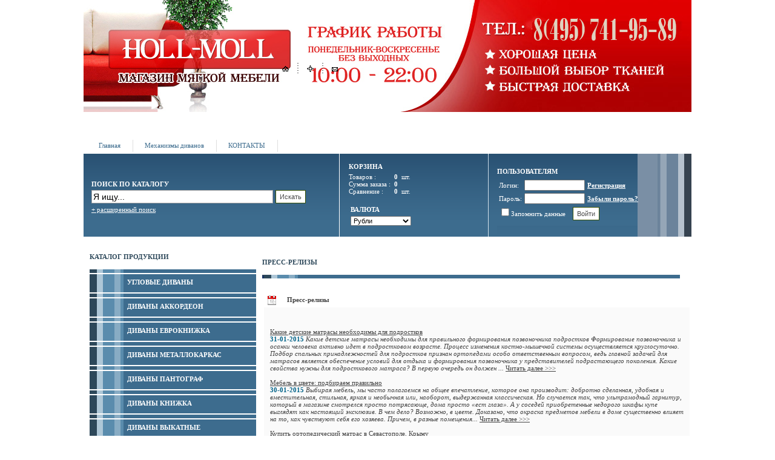

--- FILE ---
content_type: text/html; charset=windows-1251
request_url: https://holl-moll.com/artickle/page/8
body_size: 6984
content:
<!DOCTYPE html public "-//W3C//DTD HTML 4.01 Transitional//EN">
<HTML>
<HEAD>
<TITLE>Пресс-релизы</TITLE>
<META http-equiv="Content-Type" content="text-html; charset=windows-1251">
<META name="description" content="">
<META name="keywords" content="">
<META name="copyright" content="Mebelstroy-1.ru">
<META name="engine-copyright" content="PHPSHOP.RU, PHPShop Enterprise">
<META name="domen-copyright" content="mebelstroy-1.ru">
<META content="General" name="rating">
<META name="ROBOTS" content="ALL">
<LINK rel="shortcut icon" href="favicon.ico" type="image/x-icon">
<LINK rel="icon" href="favicon.ico" type="image/x-icon">
<LINK href="/phpshop/templates/blue_classic/style.css" type="text/css" rel="stylesheet">
<SCRIPT language="JavaScript" src="/java/java2.js"></SCRIPT>

<SCRIPT language="JavaScript" src="/java/cartwindow.js"></SCRIPT>
<SCRIPT language="JavaScript" src="/phpshop/lib/Subsys/JsHttpRequest/Js.js"></SCRIPT>
<SCRIPT language="JavaScript" type="text/javascript" src="/java/tabpane.js"></SCRIPT>
</HEAD>
<BODY onload="pressbutt_load('','/phpshop/templates/blue_classic','false','false');NavActive('news');LoadPath('');">
<table width="1004" cellpadding="0" cellspacing="0" align="center">
<tr>
	<td>
<div id="cartwindow" style="position:absolute;left:0px;top:0px;bottom:0px;right:0px;visibility:hidden;"> 
<table width="100%" height="100%">
<tr>
    <td width="40" vAlign=center>

    <img src="/phpshop/templates/blue_classic/images/shop/i_commercemanager_med.gif" alt="" width="32" height="32" border="0" align="absmiddle">
    </td>
    <td><b>Внимание...</b><br>Товар добавлен в корзину</td>
</tr>
</table>
</div> 


<div id="comparewindow" style="position:absolute;left:0px;top:0px;bottom:0px;right:0px;visibility:hidden;"> 
<table width="100%" height="100%">
<tr>
    <td width="40" vAlign=center>
    <img src="/phpshop/templates/blue_classic/images/shop/i_compare_med.gif" alt="" width="32" height="32" border="0" align="absmiddle">

    </td>
    <td><b>Внимание...</b><br>Товар добавлен в сравнение</td>
</tr>
</table>
</div> 
<TABLE WIDTH="1004" BORDER="0" CELLPADDING="0" CELLSPACING="0">
    <TR>
        <TD COLSPAN="2" id="header_1">
            <table id="mm"><tr>
            <td><a href="/"><img src="/phpshop/templates/blue_classic/images/mm_home.gif"></a></td>

            <td><img src="/phpshop/templates/blue_classic/images/mm_spacer.gif"></td>
            <td><a href="/map"><img src="/phpshop/templates/blue_classic/images/mm_map.gif"></a></td>
            <td><img src="/phpshop/templates/blue_classic/images/mm_spacer.gif"></td>
            <td><a href="mailto:an704161@gmail.com"><img src="/phpshop/templates/blue_classic/images/mm_mail.gif"></a></td>
            </tr></table>
        </TD>
        <TD COLSPAN="2" id="header_2" valign="top">

        </TD>

    </TR>
    <TR>
        <TD COLSPAN="4" id="header_3">
        
        <table cellpadding="0" cellspacing="0">
<tr>
    <td><a href="/" class="navigation">Главная</a></td>
    <td style="padding-top:1px;padding-left:5px;padding-right:5px" width="30" align="center"><img src="/phpshop/templates/blue_classic/images/menu_spek.gif" alt="" width="5" height="20" border="0" align="absmiddle"></td>
    
     <td id="page5"><a href="/page/page5.html" class="navigation" >Механизмы диванов</a></td>

	<td style="padding-top:1px;padding-left:5px;padding-right:5px" width="30" align="center"><img src="/phpshop/templates/blue_classic/images/menu_spek.gif" alt="" width="5" height="20" border="0" align="absmiddle"></td>
 <td id="page4"><a href="/page/page4.html" class="navigation" >КОНТАКТЫ</a></td>
	<td style="padding-top:1px;padding-left:5px;padding-right:5px" width="30" align="center"><img src="/phpshop/templates/blue_classic/images/menu_spek.gif" alt="" width="5" height="20" border="0" align="absmiddle"></td>

</tr>
</table>

        
            
            </TD>
    </TR>
    <TR>

        <TD id="header_4">
            <div style="padding-top:5px;padding-left:10px">
<table >
            <FORM method="post" name="forma_search" action="/search/" onsubmit="return SearchChek()">
            <tr>
            <td colspan="2"><b class="zagb">Поиск по каталогу</b></td>
            </tr>
<tr>
    <td><input name="words" class="search" maxLength=30 onfocus="this.value=''" value="Я ищу..."></td>

    <td><input type="submit" value="Искать" class="but"></td>
</tr>
<tr>
   <td colspan="2">
<a href="/search/" style="color:white">+ расширенный поиск</a>
   </td>
</tr>
</FORM>
</table>
</div>
            
            
            </TD>
        <TD COLSPAN="2" id="header_5">

        
        <div style="padding-bottom:5px" class="zagb">Корзина</div>
    <TABLE cellspacing="0" cellpadding="0">
                                                            <TR>
                                                                <TD class="white">Товаров :&nbsp;&nbsp;
                                                                    
                                                                </TD>
                                                                <td class="white">
                                                                <DIV class="style2" id="num" style="DISPLAY: inline; FONT-WEIGHT: bold">    0
                                                                    </DIV>&nbsp;шт. 
                                                                </td>

                                                                
                                                                
                                                            </TR>
                                                            <TR>
                                                                <TD class="white">Сумма заказа :&nbsp;&nbsp;
                                                                    
                                                                </TD>
                                                                <td class="white">
                                                                <DIV class="style2" id="sum" style="DISPLAY: inline; FONT-WEIGHT: bold">    0
                                                                    </DIV>
                                                                </td>

                                                                
                                                            </TR>
															<TR>
                                                                <TD class="white">Сравнение :&nbsp;&nbsp;
                                                                    
                                                                </TD>
                                                                <td class="white">
                                                                <DIV class="style2" id="numcompare" style="DISPLAY: inline; FONT-WEIGHT: bold"> 0
                                                                    </DIV>&nbsp;шт. 
                                                                </td>
                                                                
                                                            </TR>

                                                        </TABLE>
        <table>
<tr>
    <td><table cellpadding="0" cellspacing="0">
<tr>
	<td><div style="padding-bottom:5px;padding-top:15px" class="zagb">Валюта</div>
    <form action="" target="" name="ValutaForm" id="ValutaForm" method="post"> <select name="valuta" id="valuta" size="1" style="float:none;width:100px;height:px" onchange="ChangeValuta()"><option value="4" >Гривны</option><option value="5" >Доллары</option><option value="6" selected>Рубли</option></select></form></td>

</tr>
</table>
</td>
    <td>  <div id="order" style="display:none; padding-left:20px"><A href="/order/" style="color: white; font-weight: bold;">Оформить заказ</A></div>
 <div id="compare" style="padding-left:20px;padding-top:5px;display:none" class="header_bg_2_up_compare"><a href="/compare/" title="Сравнение товаров"  style="color: white; font-weight: bold;">Сравнить товары</div>

</td>
</tr>
</table>

        
            </TD>

        <TD id="header_6">
        <a id="userPage"></a>
        <div style="padding-bottom:5px" class="zagb">Пользователям</div>
            <table >
<form method="post" name="user_forma">
<tr>
    <td class="white">Логин:</td>
    <td><input type="text" name="login" value="" style="width:100px"></td>
    <td><a href="/users/register.html" class="white">Регистрация</a></td>

</tr>
<tr>
    <td class="white">Пароль:</td>
    <td><input type="password" name="password" value="" style="width:100px"></td>
    <td><a href="/users/sendpassword.html" class="white">Забыли пароль?</a></td>
</tr>
<tr>
    <td colspan="3" class="white">
    <input type="checkbox" value="1" name="safe_users" >Запомнить данные&nbsp;&nbsp;&nbsp;

    <input type="button" value="Войти" onclick="ChekUserForma()" class="but">
    <input type="hidden" value="1" name="user_enter">
    </td>
</tr>
</form>
</table>
            
            </TD>
    </TR>
    <TR>
        <TD>

            <IMG SRC="/phpshop/templates/blue_classic/images/spacer.gif" WIDTH=408 HEIGHT=1 ALT=""></TD>
        <TD>
            <IMG SRC="/phpshop/templates/blue_classic/images/spacer.gif" WIDTH=181 HEIGHT=1 ALT=""></TD>
        <TD>
            <IMG SRC="/phpshop/templates/blue_classic/images/spacer.gif" WIDTH=94 HEIGHT=1 ALT=""></TD>
        <TD>
            <IMG SRC="/phpshop/templates/blue_classic/images/spacer.gif" WIDTH=321 HEIGHT=1 ALT=""></TD>
    </TR>
</TABLE>

<table width="1004" BORDER="0" CELLPADDING="0" CELLSPACING="0" style="margin-top:20px">
<tr>
    <td width="2"><img src="/phpshop/templates/blue_classic/images/spacer.gif" alt="" width="10" height="1" border="0"></td>
    <td width="275"  valign="top"><img src="/phpshop/templates/blue_classic/images/spacer.gif" alt="" width="275" height="1" border="0">
    <div id="bg_catalog_1">Каталог продукции</div>
    <table width="270"  cellspacing="0" cellpadding="0">
<tr>
        <td height="32"  width="270" valign="top">
		
		<DIV style="cursor:pointer;" onClick="window.location.replace('/shop/CID_13.html');" class="catalog_forma">
<table width="270" border="0" cellspacing="0" cellpadding="0">

<tr>
	<td style="padding-top:15px;padding-left:62px;font-weight: bold;color:ffffff">
	УГЛОВЫЕ ДИВАНЫ
	</td>
</tr>
</table>
	</DIV>

</td>
</tr>
</table>

<table width="270"  cellspacing="0" cellpadding="0">
<tr>

        <td height="32"  width="270" valign="top">
		
		<DIV style="cursor:pointer;" onClick="window.location.replace('/shop/CID_14.html');" class="catalog_forma">
<table width="270" border="0" cellspacing="0" cellpadding="0">
<tr>
	<td style="padding-top:15px;padding-left:62px;font-weight: bold;color:ffffff">
	ДИВАНЫ АККОРДЕОН
	</td>
</tr>
</table>
	</DIV>

</td>

</tr>
</table>

<table width="270"  cellspacing="0" cellpadding="0">
<tr>
        <td height="32"  width="270" valign="top">
		
		<DIV style="cursor:pointer;" onClick="window.location.replace('/shop/CID_15.html');" class="catalog_forma">
<table width="270" border="0" cellspacing="0" cellpadding="0">
<tr>
	<td style="padding-top:15px;padding-left:62px;font-weight: bold;color:ffffff">
	ДИВАНЫ ЕВРОКНИЖКА
	</td>
</tr>

</table>
	</DIV>

</td>
</tr>
</table>

<table width="270"  cellspacing="0" cellpadding="0">
<tr>
        <td height="32"  width="270" valign="top">
		
		<DIV style="cursor:pointer;" onClick="window.location.replace('/shop/CID_40.html');" class="catalog_forma">
<table width="270" border="0" cellspacing="0" cellpadding="0">
<tr>
	<td style="padding-top:15px;padding-left:62px;font-weight: bold;color:ffffff">

	ДИВАНЫ МЕТАЛЛОКАРКАС
	</td>
</tr>
</table>
	</DIV>

</td>
</tr>
</table>

<table width="270"  cellspacing="0" cellpadding="0">
<tr>
        <td height="32"  width="270" valign="top">
		
		<DIV style="cursor:pointer;" onClick="window.location.replace('/shop/CID_33.html');" class="catalog_forma">

<table width="270" border="0" cellspacing="0" cellpadding="0">
<tr>
	<td style="padding-top:15px;padding-left:62px;font-weight: bold;color:ffffff">
	ДИВАНЫ ПАНТОГРАФ
	</td>
</tr>
</table>
	</DIV>

</td>
</tr>
</table>

<table width="270"  cellspacing="0" cellpadding="0">

<tr>
        <td height="32"  width="270" valign="top">
		
		<DIV style="cursor:pointer;" onClick="window.location.replace('/shop/CID_16.html');" class="catalog_forma">
<table width="270" border="0" cellspacing="0" cellpadding="0">
<tr>
	<td style="padding-top:15px;padding-left:62px;font-weight: bold;color:ffffff">
	ДИВАНЫ КНИЖКА
	</td>
</tr>
</table>
	</DIV>

</td>
</tr>
</table>

<table width="270"  cellspacing="0" cellpadding="0">
<tr>
        <td height="32"  width="270" valign="top">
		
		<DIV style="cursor:pointer;" onClick="window.location.replace('/shop/CID_17.html');" class="catalog_forma">
<table width="270" border="0" cellspacing="0" cellpadding="0">
<tr>
	<td style="padding-top:15px;padding-left:62px;font-weight: bold;color:ffffff">
	ДИВАНЫ ВЫКАТНЫЕ
	</td>

</tr>
</table>
	</DIV>

</td>
</tr>
</table>

<table width="270"  cellspacing="0" cellpadding="0">
<tr>
        <td height="32"  width="270" valign="top">
		
		<DIV style="cursor:pointer;" onClick="window.location.replace('/shop/CID_18.html');" class="catalog_forma">
<table width="270" border="0" cellspacing="0" cellpadding="0">
<tr>

	<td style="padding-top:15px;padding-left:62px;font-weight: bold;color:ffffff">
	ДИВАНЫ КУШЕТКА
	</td>
</tr>
</table>
	</DIV>

</td>
</tr>
</table>

<table width="270"  cellspacing="0" cellpadding="0">
<tr>
        <td height="32"  width="270" valign="top">

		
		<DIV style="cursor:pointer;" onClick="window.location.replace('/shop/CID_19.html');" class="catalog_forma">
<table width="270" border="0" cellspacing="0" cellpadding="0">
<tr>
	<td style="padding-top:15px;padding-left:62px;font-weight: bold;color:ffffff">
	ДИВАНЫ КЛИК-КЛЯК
	</td>
</tr>
</table>
	</DIV>

</td>
</tr>
</table>

<table width="270"  cellspacing="0" cellpadding="0">
<tr>
        <td height="32"  width="270" valign="top">
		
		<DIV style="cursor:pointer;" onClick="window.location.replace('/shop/CID_20.html');" class="catalog_forma">
<table width="270" border="0" cellspacing="0" cellpadding="0">
<tr>
	<td style="padding-top:15px;padding-left:62px;font-weight: bold;color:ffffff">
	ДЕТСКИЕ ДИВАНЫ
	</td>
</tr>
</table>
	</DIV>

</td>
</tr>
</table>

<table width="270"  cellspacing="0" cellpadding="0">
<tr>
        <td height="32"  width="270" valign="top">
		
		<DIV style="cursor:pointer;" onClick="window.location.replace('/shop/CID_53.html');" class="catalog_forma">
<table width="270" border="0" cellspacing="0" cellpadding="0">
<tr>
	<td style="padding-top:15px;padding-left:62px;font-weight: bold;color:ffffff">
	ДИВАНЫ ПУМА
	</td>

</tr>
</table>
	</DIV>

</td>
</tr>
</table>

<table width="270"  cellspacing="0" cellpadding="0">
<tr>
        <td height="32"  width="270" valign="top">
		
		<DIV style="cursor:pointer;" onClick="window.location.replace('/shop/CID_41.html');" class="catalog_forma">
<table width="270" border="0" cellspacing="0" cellpadding="0">
<tr>

	<td style="padding-top:15px;padding-left:62px;font-weight: bold;color:ffffff">
	ДИВАН-СОФА
	</td>
</tr>
</table>
	</DIV>

</td>
</tr>
</table>

<table width="270"  cellspacing="0" cellpadding="0">
<tr>
        <td height="32"  width="270" valign="top">

		
		<DIV style="cursor:pointer;" onClick="window.location.replace('/shop/CID_21.html');" class="catalog_forma">
<table width="270" border="0" cellspacing="0" cellpadding="0">
<tr>
	<td style="padding-top:15px;padding-left:62px;font-weight: bold;color:ffffff">
	КРЕСЛА
	</td>
</tr>
</table>
	</DIV>

</td>
</tr>
</table>

<table width="270"  cellspacing="0" cellpadding="0">
<tr>
        <td height="32"  width="270" valign="top">
		
		<DIV style="cursor:pointer;" onClick="window.location.replace('/shop/CID_36.html');" class="catalog_forma">
<table width="270" border="0" cellspacing="0" cellpadding="0">
<tr>
	<td style="padding-top:15px;padding-left:62px;font-weight: bold;color:ffffff">
	ДИВАНЫ СОФИЯ и АМСТЕРДАМ (в наличии)
	</td>
</tr>
</table>
	</DIV>

</td>
</tr>
</table>


    <a href="/news/"><DIV class=catalog_forma style="CURSOR: pointer" onclick="javascript:location.replace('/news/')"><TABLE cellSpacing=0 cellPadding=0 width=275 border=0>
<TBODY>
<TR>
<TD style="PADDING-LEFT: 62px; FONT-WEIGHT: bold; COLOR: #ffffff; PADDING-TOP: 15px">Новости</TD></TR></TBODY></TABLE></DIV></a>
<a href="/gbook/"><DIV class=catalog_forma style="CURSOR: pointer" onclick="javascript:location.replace('/gbook/')"><TABLE cellSpacing=0 cellPadding=0 width=275 border=0>
<TBODY>
<TR>
<TD style="PADDING-LEFT: 62px; FONT-WEIGHT: bold; COLOR: #ffffff; PADDING-TOP: 15px">Отзывы</TD></TR></TBODY></TABLE></DIV></a>

<a href="/price/"><DIV class=catalog_forma style="CURSOR: pointer" onclick="javascript:location.replace('/price/')"><TABLE cellSpacing=0 cellPadding=0 width=275 border=0>
<TBODY>
<TR>
<TD style="PADDING-LEFT: 62px; FONT-WEIGHT: bold; COLOR: #ffffff; PADDING-TOP: 15px">Прайс-лист</TD></TR></TBODY></TABLE></DIV></a>
    <table width="275"  cellspacing="0" cellpadding="0">
<tr>
        <td height="40"  width="275" valign="top">
		
		<a href="/page/CID_1.html"><DIV style="cursor:pointer;" onClick="window.location.replace('/page/CID_1.html');" class="catalog_forma">
<table width="275" border="0" cellspacing="0" cellpadding="0">
<tr>
	<td style="padding-top:15px;padding-left:62px;font-weight: bold;color:ffffff">
	Полезная информация
	</td>

</tr>
</table>
	</DIV></a>

</td>
</tr>
</table>
    



 

<div id="banner-left" style="padding-top:10px;" align="center">загрузка флеш...</div>
<script type="text/javascript">
var so = new SWFObject("/phpshop/templates/blue_classic/images/banner-left.swf", "banner", "274", "160", "9", "#EEEEEE");
so.addParam("quality", "best");
so.addParam("scale", "noscale");
so.addParam("wmode", "opaque");
so.write("banner-left");
</script>


    </td>
    <td width="10"><img src="/phpshop/templates/blue_classic/images/spacer.gif" alt="" width="10" height="1" border="0"></td>
    <td width="100%" valign="top">

    
<div id="bg_catalog_1" style="margin-top:10px">Пресс-релизы</div>
<div id="bglist"></div>
<table cellpadding="0" cellspacing="0"  width="100%">
<tr>
	<td>
	
	</td>
</tr>
<tr>
 <td style="padding-left:0;padding-top:10" "text_1">
  <table width="100%">
  

<tr>
	<td><img src="/phpshop/templates/blue_classic/images/date.gif" alt="" width="16" height="16" border="0" align="absmiddle" hspace="5"><b></b>&nbsp;&nbsp;&nbsp;
	<b>Пресс-релизы</b></td>
</tr>
</tr>
<tr>
    <td class="text_1" style="margin:5px">
	<div style="padding:10px;background-color:#FAFAFA">
<br><br><a href="http://holl-moll.com/cat_geu/kakie-detskie-matrasy-neobhodimy-dlya-podrostkov.html">Какие детские матрасы необходимы для подростков</a><b><br><font color="#006288">31-01-2015</font> </b> <i>Какие детские матрасы необходимы для правильного формирования позвоночника подростков
Формирование позвоночника и осанки человека активно идет в подростковом возрасте. Процесс изменения костно-мышечной системы осуществляется круглосуточно. Подбор спальных принадлежностей для подростков признан ортопедами особо ответственным вопросом, ведь главной задачей для матрасов является обеспечение условий для отдыха и формирования позвоночника у представителей подрастающего поколения.
Какие свойства нужны для подросткового матраса?
В первую очередь он должен ...</i> <a href="http://holl-moll.com/cat_geu/kakie-detskie-matrasy-neobhodimy-dlya-podrostkov.html">Читать далее >>></a><br><br><a href="http://holl-moll.com/cat_geu/mebel-v-cvete-podbiraem-pravilno.html">Мебель в цвете: подбираем правильно</a><b><br><font color="#006288">30-01-2015</font> </b> <i>Выбирая мебель, мы часто полагаемся на общее впечатление, которое она производит: добротно сделанная, удобная и вместительная, стильная, яркая и необычная или, наоборот, выдержанная классическая. Но случается так, что ультрамодный гарнитур, который в магазине смотрелся просто потрясающе, дома просто «ест глаза». А у соседей приобретенные недорого шкафы купе выглядят как настоящий эксклюзив. В чем дело? Возможно, в цвете.
Доказано, что окраска предметов мебели в доме существенно влияет на то, как чувствуют себя его хозяева. Причем, в разные помещения...</i> <a href="http://holl-moll.com/cat_geu/mebel-v-cvete-podbiraem-pravilno.html">Читать далее >>></a><br><br><a href="http://holl-moll.com/cat_geu/matrasy-v-vakuumnoy-upakovke.html">Купить ортопедический матрас в Севастополе, Крыму</a><b><br><font color="#006288">30-01-2015</font> </b> <i>Вакуумные матрасы, как их часто называют, пользуются огромным спросом, поэтому, если вам необходимо купить ортопедический матрас в Севастополе, то мы советуем обратить свое внимание на подобные изделия....</i> <a href="http://holl-moll.com/cat_geu/matrasy-v-vakuumnoy-upakovke.html">Читать далее >>></a><br><br><a href="http://holl-moll.com/cat_geu/kupit-frizer-v-moskve.html">Купить фризер в Москве</a><b><br><font color="#006288">29-01-2015</font> </b> <i>Стоимость фризеров в Москве, купить фризер Немокс...</i> <a href="http://holl-moll.com/cat_geu/kupit-frizer-v-moskve.html">Читать далее >>></a><br><br><a href="http://holl-moll.com/artickle/vasha-krasivaya-krovat-dvuspalnaya.html">Ваша красивая кровать двуспальная</a><b><br><font color="#006288">29-01-2015</font> </b> <i>Ваша красивая кровать двуспальная...</i> <a href="http://holl-moll.com/artickle/vasha-krasivaya-krovat-dvuspalnaya.html">Читать далее >>></a><br><br><a href="http://holl-moll.com/artickle/gde-mozhno-kupit-elitnye-ortopedicheskie-matrasy.html">Где можно купить элитные ортопедические матрасы?</a><b><br><font color="#006288">27-01-2015</font> </b> <i>Если вы хотите улучшить качество сна и сделать свой отдых более качественным, и комфортным рекомендуем вам обратить внимание на элитные ортопедические матрасы от магазина Матрас-Мастер.
Также вы можете здесь найти все необходимое для того...</i> <a href="http://holl-moll.com/artickle/gde-mozhno-kupit-elitnye-ortopedicheskie-matrasy.html">Читать далее >>></a><br><br><a href="http://holl-moll.com/artickle/1270327559.html"> Составляем дизайн-проект интерьера гостиной</a><b><br><font color="#006288">26-01-2015</font> </b> <i>Гостиная – главная комната нашего жилища. Именно здесь мы собираем родных и друзей, чтобы отметить праздники и памятные даты. Сюда возвращаются все домочадцы вечером, чтобы, расположившись в уютном кресле или на мягком диване, отдохнуть после трудового дня, пообщаться, посмотреть телевизор, почитать. Безусловно, дизайн гостиной должен не только соответствовать стилю всей квартиры или дома, но и выгодно выделяться среди других помещений. Ведь по впечатлению от главной комнаты судят о вашем вкусе, вашей индивидуальности. Оформляя квартиру в классическ...</i> <a href="http://holl-moll.com/artickle/1270327559.html">Читать далее >>></a><br><br><a href="http://holl-moll.com/artickle/kozhanyje-krovati-eto-stil-eljegantnost-i-funkcionalnost.html">Кожаные кровати – это стиль, элегантность и функциональность</a><b><br><font color="#006288">24-01-2015</font> </b> <i>Стремление к простоте и минимализму всегда было присуще человеку. На смену вычурной роскоши пришла элегантность. Стильные изысканные кровати теперь возможно найти во многих мебельных салонах.
Не всегда дорого смотрится то, что выглядит ярким и блестящим, иной раз строгость и элегантность привлекает больше внимания, чем обилие лишних деталей. Касается это и мебели, в том числе кроватей, вся красота которых заключается в изголовье и изножье. Но есть модели, не обремененные какой-либо роскошной отделкой, тем не менее, выглядят они дорого и изысканно.
Р...</i> <a href="http://holl-moll.com/artickle/kozhanyje-krovati-eto-stil-eljegantnost-i-funkcionalnost.html">Читать далее >>></a><br><br><a href="http://holl-moll.com/artickle/dobro-pozhalovat-v-mir-besplatnyh-obyavleniy.html">Добро пожаловать в мир бесплатных объявлений!</a><b><br><font color="#006288">23-01-2015</font> </b> <i>Интернет сайт бесплатных объявлений – это своеобразная общая территория, где в максимально короткие сроки ищут и находят друг друга те, кому есть что предложить и те, кто хотел бы этими предложениями воспользоваться. Люди, идущие в ногу со временем и пользующиеся всеми благами развития техники и прогресса, уже давно по достоинству оценили все преимущества пользования бесплатно размещаемыми объявлениями. Те, кто до сей поры не был близко знаком с бесплатными объявлениями и только начинает свое знакомство с этим удивительным миром, с огромным удовольс...</i> <a href="http://holl-moll.com/artickle/dobro-pozhalovat-v-mir-besplatnyh-obyavleniy.html">Читать далее >>></a><br><br><a href="http://holl-moll.com/artickle/kak-arendovat-domik-za-gorodom.html">Как арендовать домик за городом?</a><b><br><font color="#006288">23-01-2015</font> </b> <i>Как часто появляется желание в теплую погоду отправиться за город и насладиться ярким солнышком, пожарить шашлык, а также искупаться в теплом озере. Такое желание возникает не только у молодых людей, но и у старшего поколения. Жаль только, что не у всех есть такая удачная возможность, отправиться за город, чтобы вкусить радость от тишины и покоя. Так же как и 2 комнатные квартиры посуточно в Новосибирске, загородная недвижимость на неопределенное время очень сильно привлекает городское население. Даже если вы не имеете своего имущества, вполне может...</i> <a href="http://holl-moll.com/artickle/kak-arendovat-domik-za-gorodom.html">Читать далее >>></a><br><br>Страницы:  <a href='http://holl-moll.com/artickle/page/1'><<</a>... <a href='http://holl-moll.com/artickle/page/7'>7</a> 8 <a href='http://holl-moll.com/artickle/page/9'>9</a> ...<a href='http://holl-moll.com/artickle/page/10'>>></a><br><br>
	</div>
	</td>
</tr>


  </table>
 </td>
</tr>
<tr>
<td width="100%">
	<div style="padding-top:15;padding-bottom:15;padding-left:0" class="text_1">
	
	</div>

	</td>
</tr>
</table>

    
    </td>
</tr>
<tr>
   <td height="30" colspan="3"></td>
</tr>
</table>
<table width="1004" BORDER="0" CELLPADDING="0" CELLSPACING="0">
<tr>
    <td id="bg_footer_2" width="100%">

Copyright &copy; Mebelstroy-1.ru.<br>
Все права защищены. Тел. (499)653-95-69<br>
<img src="/phpshop/templates/blue_classic/images/feed.gif" alt="" width="16" height="16" border="0" align="absmiddle"> <a href="/rss/" title="RSS">RSS</a> | 
<img src="/phpshop/templates/blue_classic/images/shop/pda.gif" alt="" width="16" height="16" border="0" align="absmiddle"> <a href="/pda/" title="PDA" target="_blank">PDA</a> | 
<img src="/phpshop/templates/blue_classic/images/shop/sitemap.gif" alt="" width="16" height="16" border="0" align="absmiddle">
<a href="/map/" title="Карта сайта">Карта сайта</a> 
    </td>

    <td id="bg_footer_3" width="174">
    
    </td>
</tr>
</table>
</td></tr></table>
</td>
</tr>
</table>


<script type="text/javascript">

  var _gaq = _gaq || [];
  _gaq.push(['_setAccount', 'UA-24210060-1']);
  _gaq.push(['_trackPageview']);

  (function() {
    var ga = document.createElement('script'); ga.type = 'text/javascript'; ga.async = true;
    ga.src = ('https:' == document.location.protocol ? 'https://ssl' : 'http://www') + '.google-analytics.com/ga.js';
    var s = document.getElementsByTagName('script')[0]; s.parentNode.insertBefore(ga, s);
  })();

</script>

  <!-- Copyright PHPShop -->  
<div style="clear: both; width:100%">     <div align="center" style="display:block;padding:5px;color:#595959;font-size:11px">    
 <a href="http://www.phpshop.ru" title="Создание интернет-магазина"  style="color:#595959;font-size:11px" target="_blank">Создание Интернет-магазина</a> Mebelstroy-1.ru - PHPShop. Все права защищены © 2003-2015.    
 </div>  </div>


  </body>
</html>

--- FILE ---
content_type: text/css
request_url: https://holl-moll.com/phpshop/templates/blue_classic/style.css
body_size: 3332
content:
body{
   SCROLLBAR-FACE-COLOR: #ececec;
    SCROLLBAR-HIGHLIGHT-COLOR: #c2c2c2;
    SCROLLBAR-SHADOW-COLOR: #c2c2c2;
    SCROLLBAR-3DLIGHT-COLOR: #ececec;
    SCROLLBAR-ARROW-COLOR: #19376A;
    SCROLLBAR-TRACK-COLOR: #ffffff;
    SCROLLBAR-DARKSHADOW-COLOR: #ececec;
    SCROLLBAR-BASE-COLOR: #ffffff
    padding:0px;
    margin:0px;
    background-color:#FFFFFF;
    font-family: Tahoma;
    font-size: 11px;
    line-height: 13px;
    color:black;
}

a.activ_catalog{
	background: #3D6C8E;
	color: white;
	padding-left: 5px;
	padding-right: 5px;
	padding-top: 3px;
	padding-bottom: 3px;
	text-decoration: none;
}

#comparewindow{
   position:absolute;
   left:10px;
   top:0;
   visibility:hidden;
   width: 250px;
   height: 68px;
   Z-INDEX: 2;
   BACKGROUND: #C0D2EC;
   padding:10px;
   border: solid;
   border-width: 1px;
   border-color:#4D88C8;
   FILTER: revealTrans  (duration=1,transition=4);
}

img.imgOff {
	border-color: #97989C;
	border-style: solid;
	border-width: 1px;
}

img.imgOn {
	border-color: #D5D5D5;
	border-style: solid;
	border-width: 1px;
}

div.comment_list{/*отзывы*/
	margin-top: 10px;
	background-color: #F2F3F5;
	margin-bottom: 10px;
	BORDER: #97989C 1px dashed;
   PADDING: 5px;
}

div.comment_user{
	padding: 3px;
	background: #3D6C8E;
	color: white;
}

div.comment_user a{
	color: white;
}


ul{
	list-style-type: square;
	color: #3D6C8E;
}

.sort_name_bg{
   background-color: #F0F1F1;
}
.sort_table{
   margin-top: 10px;
   background-color: White;
   BORDER-RIGHT: #d3d3d3 1px dashed;
   PADDING-RIGHT: 5px;
   BORDER-TOP: #d3d3d3 1px dashed;
   PADDING-LEFT: 5px;
   PADDING-BOTTOM: 5px;
   BORDER-LEFT: #d3d3d3 1px dashed;
   PADDING-TOP: 5px;
   BORDER-BOTTOM: #d3d3d3 1px dashed;
}
#cartwindow{
   position:absolute;
   left:10px;
   top:0;
   visibility:hidden;
   width: 250px;
   height: 68px;
   Z-INDEX: 2;
   BACKGROUND: #C0D2EC;
   padding:10px;
   border: solid;
   border-width: 1px;
   border-color:#4D88C8;
   FILTER: revealTrans  (duration=1,transition=4);
}
.menu_bg{
   background-image: url(images/menu_bg_4.gif);
   background-repeat: no-repeat;
   HEIGHT: 28px;
   width: 120px;
   text-align: center;

}
.menu_bg a.navigation{
   color: white;
}
#navigation{
   background-image: url(images/1_04.gif);
   background-repeat: no-repeat;
   width:534px;
   height:35;
}

a.navigation{
   text-decoration: none;
   color:#3d6c8e;
}
a.navigation:hover{
   color: #C24848;
   text-decoration: none;
}
#header_1{
   background-image: url(images/header-bg-1.jpg);
   background-repeat: no-repeat;
   width: 589px;
   height: 228px;
}

#header_2{
   background-image: url(images/header-bg-2.jpg);
   background-repeat: no-repeat;
   width: 415px;
   height: 228px;
   color: white;

}
#header_3{
   background-repeat: no-repeat;
   width: 1004px;
   height: 26px;
   padding-left:25px;
}
#header_4{
   background-image: url(images/header_04.gif);
   background-repeat: no-repeat;
   width: 408px;
   height: 137px;
}
#header_5{
   background-image: url(images/header_05.gif);
   background-repeat: no-repeat;
   width: 275px;
   height: 137px;
   padding-left:30px;
}
#header_6{
   background-image: url(images/header_06.gif);
   background-repeat: no-repeat;
   width: 321px;
   height: 137px;
}
.zagb{
   color:fff;
   text-transform: uppercase;
   font-weight: bold;
}
#list{
   background-image: url(images/bg_list_1.gif);
   background-repeat: no-repeat;
   width: 696px;
   height: 27px;
   color: white;
   font-weight: bold;
   padding-left:20px;
   padding-top:5px;
   margin-bottom:10px;
}
#bglist{
   background-image: url(images/bg_list_1.gif);
   background-repeat: no-repeat;
   width: 690px;
   height: 6px;
   padding-top:5px;
   margin-bottom:10px;
}
#bglist_2{
   background-image: url(images/bg_list_2.gif);
   background-repeat: no-repeat;
   width: 696px;
   height: 27px;
   color: white;
   font-weight: bold;
   padding-left:20px;
   padding-top:5px;
   margin-bottom:10px;
}
#bg_catalog_1{
   height: 27px;
   padding-left:0px;
   padding-top:5px;
 /*  color:685403;*/
   color: #2d485a;
   text-transform: uppercase;
   font-weight: bold;
}
#bg_catalog_2{
   background-image: url(images/bg_catalog_1.gif);
   background-repeat: no-repeat;
   width: 275px;
   height: 6px;
}
#bg_catalog_3{

}

#bgmenu{
   background-image: url(images/bg_menu.gif);
   background-repeat: no-repeat;
   width: 270px;
   height: 25px;
   color: white;
   font-weight: bold;
   vertical-align: middle;
   padding-top: 6px;
   padding-left: 10px;
   text-transform:uppercase;
}

#bgcart{
   background-image: url(images/bg_cart.gif);
   background-repeat: no-repeat;
   width: 208px;
   height: 125px;
   padding-left:30px;
   padding-right:20px;
   padding-top:30px;
}

#bgfooter{
   background-image: url(images/bg_footer.gif);
   background-repeat: repeat-x;
   height: 92px;
   color: #9FA4A7;
   padding-top: 6px;
   padding-left: 10px;
}
#bgfooter td, bgfooter a {
   color: #9FA4A7;
}
.top{
   margin-top: 20px;
}
#top {
FILTER: Alpha(Opacity=40, FinishOpacity=40, Style=1, StartX=0, StartY=0, FinishX=88, FinishY=31);
}

td.setka{
    background-color: #D6D6D6;
}
a.product_name{
   color:#3D6C8E;
   font-weight: bold;
   font-size: 12px;
}
#head_2{
   background-image: url(images/head_02.gif);
   background-repeat: no-repeat;
   WIDTH: 227px;
   HEIGHT: 327px;
   padding-left:35px;
   padding-top:25px;
}

#catalog{
   background-image: url(images/catalog_line.gif);
   background-repeat: no-repeat;
   WIDTH: 289px;
   HEIGHT: 32px;
   font-weight: bold;
}

.black a{
   color:#676767;
}
div.catalog_forma{
   background-image: url(images/catalog_forma.gif);
   background-repeat: no-repeat;
   WIDTH: 275px;
   HEIGHT: 40px;
   font-weight: bold;
}
div.podcatalog_forma{
   background-image: url(images/podcatalog_forma.gif);
   background-repeat: repeat-y;
}

* HTML div.podcatalog_forma{ /* Только для браузера IE */
   background-image: url(images/podcatalog_forma.gif);
   background-repeat: repeat-y;
   WIDTH: 275px;
}

#block1{
   padding-left:10px;
   width: 321px;
}
#block2{
   padding-top:10px;
   padding-right:10px;
   padding-bottom:0px;
   width: 683px;
}

#bg_footer_1{
   background-image: url(images/bg_footer_1.gif);
   HEIGHT: 80px;
   width: 270px;
   background-repeat: repeat-x;
   padding-top: 15px;
   color: white;
   padding-left:30px;
}
#bg_footer_2{
   background-image: url(images/bg_footer_2.gif);
   HEIGHT: 66px;
   width: 830px;
   background-repeat: repeat-x;
   padding-left:20px;
   padding-top:5px;
   color: #b1c4d2;
}

#bg_footer_2 a{
   color: #b1c4d2;
}

#bg_footer_3{
   background-image: url(images/bg_footer_3.gif);
   background-repeat: no-repeat;
   HEIGHT: 66px;
   width: 174px;
   color: white;

}
#order a{
   color:003399;
   font-weight: bold;
}
.bgprice{
   background-color: #F0F0F0;
}
#allspec{
   margin-top:10px;
   background-color: #F8F8F8;
   BORDER-RIGHT: #d3d3d3 1px dashed;
   PADDING-RIGHT: 5px;
   BORDER-TOP: #d3d3d3 1px dashed;
   PADDING-LEFT: 5px;
   PADDING-BOTTOM: 5px;
   BORDER-LEFT: #d3d3d3 1px dashed;
   PADDING-TOP: 5px;
   BORDER-BOTTOM: #d3d3d3 1px dashed;
   width: 685;
}
#allspecwhite{
   margin-top:10px;
   BORDER-RIGHT: #d3d3d3 1px dashed;
   PADDING-RIGHT: 5px;
   BORDER-TOP: #d3d3d3 1px dashed;
   PADDING-LEFT: 5px;
   PADDING-BOTTOM: 5px;
   BORDER-LEFT: #d3d3d3 1px dashed;
   PADDING-TOP: 5px;
   BORDER-BOTTOM: #d3d3d3 1px dashed;
}

li.done{
   color: green;
   font-weight: bold;
}
.sortActiv{
    font-weight: bold;
}
div.opros{
    background: #D72300;
    height: 10px;
    background-repeat: no-repeat;
}

td {
   /*vertical-align: top;*/
    font-family:Tahoma;
    font-size:11px;
    color:#424242;
}
td.center{
   vertical-align: middle;
}

form
{
    margin:0px;
}

.dark
{
    color:#595959;
    font-weight:bold;
    text-transform:uppercase;
}
a{
   color:#424242;
}
.red{
   color: #003399;
}
.red:hover{
   color: #FFAE00;
}
.gray{
   color: #A2A2A2;
}
.gray:hover{
   color: #FFAE00;
}
a.black
{
    color:#676767;
    text-decoration:none;
}
a.black:hover
{
   color: #181818;
   text-decoration: underline;
}
a.link
{
   color: #181818;
   text-decoration: underline;
}
a.link:hover
{
   color: #003399;
   text-decoration: underline;
}
.black
{
    color:#181818;
}
a.b{
   color:#19376A;
}

.white{color: white;}

a.white{
   color: white;
   font-weight: bold;
}
a.white:hover{
   color: white;
}
.price
{
    color:#ff1b1b;
   font-size: 13px;
}
.price2{
    color:#C34046;
}
H1{
    font-size: 18 px;
    text-transform: none;
   color:#003399;
}
H2{
    font-size: 16px;
    text-transform: none;
   color:#3D6C8E;

}
select{
    font-size: 11px;
}
input{
   font-size: 11px;
}
input.search{
   font-size: 14px;
   width: 300px;
   height: 22px;
   border-style: solid;
   border-color: #A6A4A4;
   border-width: 1px;
}
input.but{
   font-size: 11px;
   height: 22px;
   border-style: solid;
   border-color: #395200;
   border-width: 1px;
   background-color: white;
   color:#4b4b4b;
}

#mm {
    margin: 0 0 0 320px;
    height: 50px;
}

#mm img {
    border: none;
    margin: 5px;
}

.mm_item {
    margin-bottom: 30px;
    padding-bottom: 30px;
}
.mm_spacer {
    margin-top: 130px;
    padding-top: 130px;
}
/*Стили кнопок табов*/


.dynamic-tab-pane-control.tab-pane {
	position:	relative;
	width:		100%;
}

.dynamic-tab-pane-control .tab-row .tab {
	font-family:	Verdana, Helvetica, Arial;
	font-size:		12px;
	cursor:			Default;
	display:		inline;
	margin:			1px -5px 1px 5px;
	float:			left;
	padding:		3px 6px 3px 6px;
	background:		#EDF5F8;
	border:			1px solid;
	border-color:	#AED3DC;
	border-left:	0;
	border-bottom:	0;
	border-top:		0;

	cursor:			hand;
	cursor:			pointer;

	z-index:		1;
	position:		relative;
	top:			0;
}

.dynamic-tab-pane-control .tab-row .tab.selected {
	border:			1px solid #AED3DC;
	border-bottom:	0;
	z-index:		3;
	padding:		2px 6px 5px 6px;
	margin:			1px -6px -2px 0px;
	top:			-2px;
	background:		white;
}

.dynamic-tab-pane-control .tab-row .tab a {
	font-family:		Verdana, Helvetica, Arial;
	font-size:			12px;
	color:				#2E9BC2;
	text-decoration:	none;
	cursor:			hand;
	cursor:			pointer;
}

.dynamic-tab-pane-control .tab-row .hover a {
	color:	#2E9BC2;
}

.dynamic-tab-pane-control .tab-row .tab.selected a {
	font-weight: bolder;
}

.dynamic-tab-pane-control .tab-page {
	clear:			both;
	border:			1px solid #AED3DC;
	background:		White;
	top:			-2px;
	color:			#696969;
	font-size:		11px;
	padding:		10px;
}

.dynamic-tab-pane-control .tab-row {
	z-index:		1;
	white-space:	nowrap;
	background:		#EDF5F8;
	height:			1.85em;
	width:			100%;
}

.tab-page a{
	color: #AE8895;
}

.ny-banner{
/* Permalink - use to edit and share this gradient: https://colorzilla.com/gradient-editor/#1e5799+0,2a5274+0,207cca+100,5a8cad+100 */
background: #1e5799; /* Old browsers */
background: -moz-linear-gradient(top,  #1e5799 0%, #2a5274 0%, #207cca 100%, #5a8cad 100%); /* FF3.6-15 */
background: -webkit-linear-gradient(top,  #1e5799 0%,#2a5274 0%,#207cca 100%,#5a8cad 100%); /* Chrome10-25,Safari5.1-6 */
background: linear-gradient(to bottom,  #1e5799 0%,#2a5274 0%,#207cca 100%,#5a8cad 100%); /* W3C, IE10+, FF16+, Chrome26+, Opera12+, Safari7+ */
filter: progid:DXImageTransform.Microsoft.gradient( startColorstr='#1e5799', endColorstr='#5a8cad',GradientType=0 ); /* IE6-9 */

	font-size: 20px;
	color: #fff;
	text-align: center;
	margin: 20px 0;
	padding: 20px 0;
	box-sizing: border-box;
}

.ny-banner h3{
	animation: blink 2s linear infinite;
}


@keyframes blink{
	0%{opacity: 0;}
	50%{opacity: .5;}
	100%{opacity: 1;}
}

--- FILE ---
content_type: application/javascript
request_url: https://holl-moll.com/phpshop/lib/Subsys/JsHttpRequest/Js.js
body_size: 4182
content:
/**
 * Subsys_JsHttpRequest_Js: JavaScript DHTML data loader.
 * (C) 2005 Dmitry Koterov, http://forum.dklab.ru/users/DmitryKoterov/
 *
 * This library is free software; you can redistribute it and/or
 * modify it under the terms of the GNU Lesser General Public
 * License as published by the Free Software Foundation; either
 * version 2.1 of the License, or (at your option) any later version.
 * See http://www.gnu.org/copyleft/lesser.html
 *
 * Do not remove this comment if you want to use script!
 * Не удаляйте данный комментарий, если вы хотите использовать скрипт!
 *
 * This library tries to use XMLHttpRequest (if available), and on 
 * failure - use dynamically created <script> elements. Backend code
 * is the same for both cases.
 *
 * @author Dmitry Koterov 
 * @version 3.31
 */

function Subsys_JsHttpRequest_Js() { this._construct() }
(function() { // to create local-scope variables
    var COUNT       = 0;
    var PENDING     = {};
    var CACHE       = {};

    // Called by server script on data load.
    Subsys_JsHttpRequest_Js.dataReady = function(id, text, js) {
        var undef;
        var th = PENDING[id];
        delete PENDING[id];
        if (th) {
            delete th._xmlReq;
            if (th.caching) CACHE[th.hash] = [text, js];
            th._dataReady(text, js);
        } else if (typeof(th) != typeof(undef)) {
            alert("ScriptLoader: unknown pending id: "+id);
        }
    }
    
    Subsys_JsHttpRequest_Js.prototype = {
        // Standard properties.
        onreadystatechange: null,
        readyState:         0,
        responseText:       null,
        responseXML:        null,
        status:             200,
        statusText:         "OK",
        
        // Additional properties.
        session_name:       "PHPSESSID",  // set to SID cookie or GET parameter name
        responseJS:         null,         // JavaScript response array/hash
        caching:            false,        // need to use caching?

        // Internals.
        _span:              null,
        _id:                null,
        _xmlReq:            null,
        _openArg:           null,
        _reqHeaders:        null,

        dummy: function() {}, // empty function

        abort: function() {
            if (this._xmlReq) return this._xmlReq.abort();
            if (this._span) {
                this.readyState = 0;
                if (this.onreadystatechange) this.onreadystatechange();
                this._cleanupScript();
            }
        },
            
        open: function(method, url, asyncFlag, username, password) {
            this._openArg = {
                'method':    method,
                'url':       url,
                'asyncFlag': asyncFlag,
                'username':  username != null? username : '',
                'password':  password != null? password : ''
            };
            this._id = null;
            this._xmlReq = null;
            this._reqHeaders = [];
            return true;
        },
        
        send: function(content) {
            var id = (new Date().getTime()) + "" + COUNT++;
            
            // Build QUERY_STRING from query hash.
            var query = this._hash2query(content);

            // Append SID to original URL now.
            var url = this._openArg.url;
            var sid = this._getSid();
            if (sid) url += (url.indexOf('?')>=0? '&' : '?') + this.session_name + "=" + this.escape(sid);

            // Solve hash BEFORE appending ID.
            var hash = this.hash = url + '?' + query;
            if (this.caching && CACHE[hash]) {
                var c = CACHE[hash];
                this._dataReady(c[0], c[1]);
                return false;
            }

            // Try to use XMLHttpRequest.
            this._xmlReq = this._obtainXmlReq(id, url);

            // Pass data in URL (GET, HEAD etc.) or in request body (POST)?
            var hasSetHeader = this._xmlReq && (window.ActiveXObject || this._xmlReq.setRequestHeader); 
            var href, body;
            if (this._xmlReq && hasSetHeader && (""+this._openArg.method).toUpperCase() == "POST") {
                // Use POST method. Pass query in request body.
                // Opera 8.01 does not support setRequestHeader, so no POST method.
                this._openArg.method = "POST";
                href = url;
                body = query;
            } else {
                this._openArg.method = "GET";
                href = url + (url.indexOf('?')>=0? '&' : '?') + query;
                body = null;
            }

            // Append ID: a=aaa&b=bbb&<id>
            href = href + (href.indexOf('?')>=0? '&' : '?') + id;

            // Save loading script.
            PENDING[id] = this;

            if (this._xmlReq) {
                // Open request now & send it.
                // In XMLHttpRequest mode request URL MUST be ended with "<id>-xml".
                var a = this._openArg;
                this._xmlReq.open(a.method, href+"-xml", a.asyncFlag, a.username, a.password);
                if (hasSetHeader) {
                    // Pass pending headers.
                    for (var i=0; i<this._reqHeaders.length; i++)
                        this._xmlReq.setRequestHeader(this._reqHeaders[i][0], this._reqHeaders[i][1]);
                    // Set non-default Content-type. We cannot use 
                    // "application/x-www-form-urlencoded" here, because 
                    // in PHP variable HTTP_RAW_POST_DATA is accessible only when 
                    // enctype is not default (e.g., "application/octet-stream" 
                    // is a good start). We parse POST data manually in backend 
                    // library code.
                    this._xmlReq.setRequestHeader('Content-Type', 'application/octet-stream');
                }
                // Send the request.
                return this._xmlReq.send(body);
            } else {
                // Create <script> element and run it.
                this._obtainScript(id, href);
                return true;
            }
        },

        getAllResponseHeaders: function() {
            if (this._xmlReq) return this._xmlReq.getAllResponseHeaders();
            return '';
        },
            
        getResponseHeader: function(label) {
            if (this._xmlReq) return this._xmlReq.getResponseHeader(label);
            return '';
        },

        setRequestHeader: function(label, value) {
            // Collect headers.
            this._reqHeaders[this._reqHeaders.length] = [label, value];
        },


        //
        // Internal functions.
        //

        // Constructor.
        _construct: function() {},

        // Do all work when data is ready.
        _dataReady: function(text, js) { with (this) {
            if (text !== null || js !== null) {
                readyState = 4;
                responseText = responseXML = text;
                responseJS = js;
            } else {
                readyState = 0;
                responseText = responseXML = responseJS = null;
            }
            if (onreadystatechange) onreadystatechange();
            _cleanupScript();
        }},

        // Create new XMLHttpRequest object.
        _obtainXmlReq: function(id, url) {
            // If url.domain specified, cannot use XMLHttpRequest!
            // XMLHttpRequest (and MS ActiveX'es) cannot work with different domains.
            if (url.match(new RegExp('^[a-z]+://', 'i'))) return null;
            
            // Try to use built-in loaders.
            var req = null;
            if (window.XMLHttpRequest) {
                try { req = new XMLHttpRequest() } catch(e) {}
            } else if (window.ActiveXObject) {
                try { req = new ActiveXObject("Microsoft.XMLHTTP") } catch(e) {}
                if (!req) try { req = new ActiveXObject("Msxml2.XMLHTTP") } catch (e) {}
            }
            if (req) {
                var th = this;
                req.onreadystatechange = function() { 
                    var s = req.readyState;
                    if (s == 4) {
                        // Avoid memory leak by removing closure.
                        req.onreadystatechange = th.dummy;
                        // Remove possible junk from response.
                        var responseText = req.responseText;
                        try {
                            // Call associated dataReady().
                            eval(responseText);
                        } catch (e) {
                            Subsys_JsHttpRequest_Js.dataReady(id, "JavaScript code generated by backend is invalid!\n"+responseText, null);
                        }
                    } else {
                        th.readyState = s;
                        if (th.onreadystatechange) th.onreadystatechange() 
                    }
                };
                this._id = id;
            }
            return req;
        },

        // Create new script element and start loading.
        _obtainScript: function(id, href) { with (document) {
            var span = null;
            // Oh shit! Damned stupid fucked Opera 7.23 does not allow to create SCRIPT 
            // element over createElement (in HEAD or BODY section or in nested SPAN - 
            // no matter): it is created deadly, and does not respons on href assignment.
            // So - always create SPAN.
            span = body.appendChild(createElement("SPAN"));
            span.style.display = 'none';
            span.innerHTML = 'Text for stupid IE.<s'+'cript></' + 'script>';
            setTimeout(function() {
                var s = span.getElementsByTagName("script")[0];
                s.language = "JavaScript";
                if (s.setAttribute) s.setAttribute('src', href); else s.src = href;
            }, 10);
            this._id = id;
            this._span = span;
        }},

        // Remove last used script element (clean memory).
        _cleanupScript: function() {
            var span = this._span;
            if (span) {
                this._span = null;
                setTimeout(function() {
                    // without setTimeout - crash in IE 5.0!
                    span.parentNode.removeChild(span);
                }, 50);
            }
            return false;
        },

        // Convert hash to QUERY_STRING.
        _hash2query: function(content, prefix) {
            if (prefix == null) prefix = "";
            var query = [];
            if (content instanceof Object) {
                for (var k in content) {
                    var v = content[k];
                    if (v == null || ((v.constructor||{}).prototype||{})[k]) continue;
                    var curPrefix = prefix? prefix+'['+this.escape(k)+']' : this.escape(k);
                    if (v instanceof Object)
                        query[query.length] = this._hash2query(v, curPrefix);
                    else
                        query[query.length] = curPrefix + "=" + this.escape(v);
                }
            } else {
                query = [content];
            }
            return query.join('&');
        },

        // Return value of SID based on QUERY_STRING or cookie
        // (PHP compatible sessions).
        _getSid: function() {
            var m = document.location.search.match(new RegExp('[&?]'+this.session_name+'=([^&?]*)'));
            var sid = null;
            if (m) {
                sid = m[1];
            } else {
                var m = document.cookie.match(new RegExp('(;|^)\\s*'+this.session_name+'=([^;]*)'));
                if (m) sid = m[2];
            }
            return sid;
        },
        
        // Stupid JS escape() does not quote '+'.
        escape: function(s) {
            return escape(s).replace(new RegExp('\\+','g'), '%2B');
        }
    }
})();
